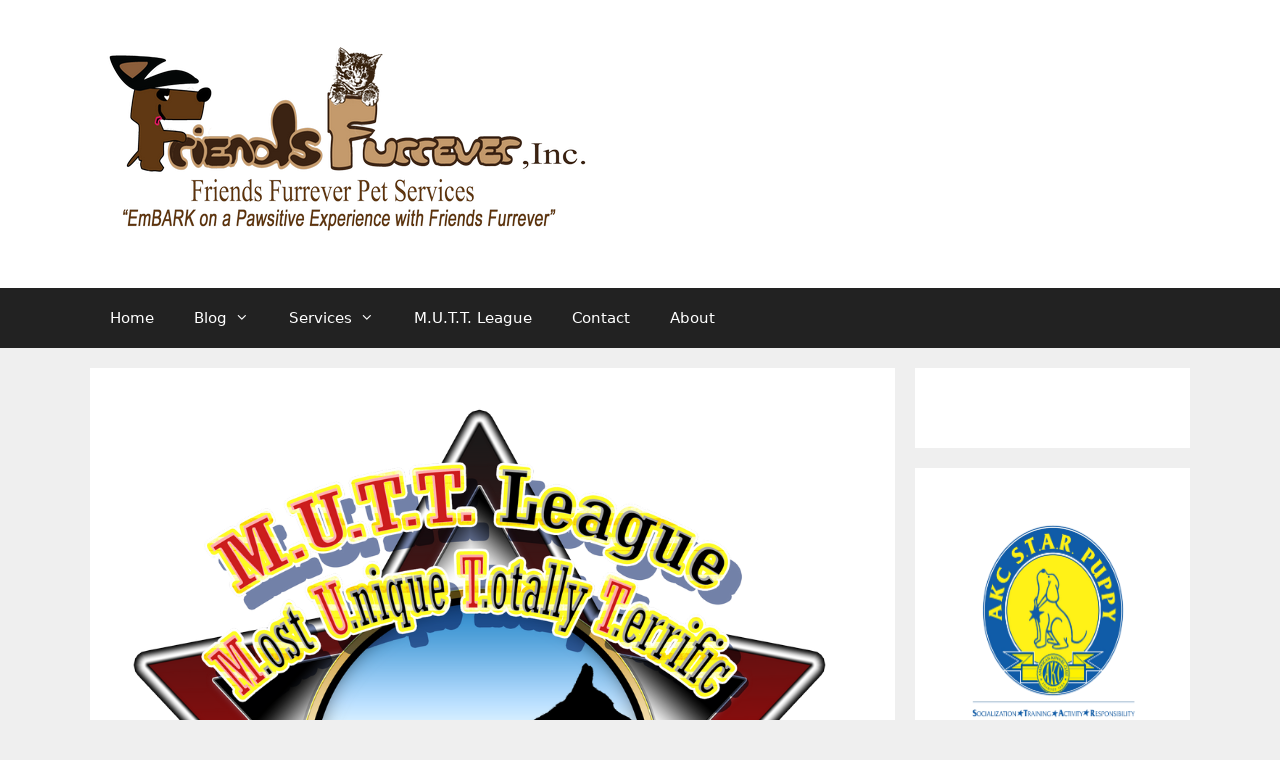

--- FILE ---
content_type: text/html; charset=UTF-8
request_url: http://www.friendsfurr-ever.com/m-u-t-t-league-2016-winners/
body_size: 18364
content:
<!DOCTYPE html>
<html lang="en-US">
<head>
	<meta charset="UTF-8">
	<title>M.U.T.T. League 2016 Winners! &#8211; Friends Furrever</title>
<meta name='robots' content='max-image-preview:large' />
<meta name="viewport" content="width=device-width, initial-scale=1"><link rel='dns-prefetch' href='//secure.gravatar.com' />
<link rel='dns-prefetch' href='//stats.wp.com' />
<link rel='dns-prefetch' href='//v0.wordpress.com' />
<link rel='dns-prefetch' href='//widgets.wp.com' />
<link rel='dns-prefetch' href='//s0.wp.com' />
<link rel='dns-prefetch' href='//0.gravatar.com' />
<link rel='dns-prefetch' href='//1.gravatar.com' />
<link rel='dns-prefetch' href='//2.gravatar.com' />
<link rel='preconnect' href='//i0.wp.com' />
<link rel="alternate" type="application/rss+xml" title="Friends Furrever &raquo; Feed" href="http://www.friendsfurr-ever.com/feed/" />
<link rel="alternate" type="application/rss+xml" title="Friends Furrever &raquo; Comments Feed" href="http://www.friendsfurr-ever.com/comments/feed/" />
<link rel="alternate" type="application/rss+xml" title="Friends Furrever &raquo; M.U.T.T. League 2016 Winners! Comments Feed" href="http://www.friendsfurr-ever.com/m-u-t-t-league-2016-winners/feed/" />
<link rel="alternate" title="oEmbed (JSON)" type="application/json+oembed" href="http://www.friendsfurr-ever.com/wp-json/oembed/1.0/embed?url=http%3A%2F%2Fwww.friendsfurr-ever.com%2Fm-u-t-t-league-2016-winners%2F" />
<link rel="alternate" title="oEmbed (XML)" type="text/xml+oembed" href="http://www.friendsfurr-ever.com/wp-json/oembed/1.0/embed?url=http%3A%2F%2Fwww.friendsfurr-ever.com%2Fm-u-t-t-league-2016-winners%2F&#038;format=xml" />
<style id='wp-img-auto-sizes-contain-inline-css'>
img:is([sizes=auto i],[sizes^="auto," i]){contain-intrinsic-size:3000px 1500px}
/*# sourceURL=wp-img-auto-sizes-contain-inline-css */
</style>
<link rel='stylesheet' id='jetpack_related-posts-css' href='http://www.friendsfurr-ever.com/wp-content/plugins/jetpack/modules/related-posts/related-posts.css?ver=20240116' media='all' />
<style id='wp-emoji-styles-inline-css'>

	img.wp-smiley, img.emoji {
		display: inline !important;
		border: none !important;
		box-shadow: none !important;
		height: 1em !important;
		width: 1em !important;
		margin: 0 0.07em !important;
		vertical-align: -0.1em !important;
		background: none !important;
		padding: 0 !important;
	}
/*# sourceURL=wp-emoji-styles-inline-css */
</style>
<link rel='stylesheet' id='wp-block-library-css' href='http://www.friendsfurr-ever.com/wp-includes/css/dist/block-library/style.min.css?ver=745328aaaa38422e0ff4d6c085cd34c1' media='all' />
<style id='classic-theme-styles-inline-css'>
/*! This file is auto-generated */
.wp-block-button__link{color:#fff;background-color:#32373c;border-radius:9999px;box-shadow:none;text-decoration:none;padding:calc(.667em + 2px) calc(1.333em + 2px);font-size:1.125em}.wp-block-file__button{background:#32373c;color:#fff;text-decoration:none}
/*# sourceURL=/wp-includes/css/classic-themes.min.css */
</style>
<link rel='stylesheet' id='mediaelement-css' href='http://www.friendsfurr-ever.com/wp-includes/js/mediaelement/mediaelementplayer-legacy.min.css?ver=4.2.17' media='all' />
<link rel='stylesheet' id='wp-mediaelement-css' href='http://www.friendsfurr-ever.com/wp-includes/js/mediaelement/wp-mediaelement.min.css?ver=745328aaaa38422e0ff4d6c085cd34c1' media='all' />
<style id='jetpack-sharing-buttons-style-inline-css'>
.jetpack-sharing-buttons__services-list{display:flex;flex-direction:row;flex-wrap:wrap;gap:0;list-style-type:none;margin:5px;padding:0}.jetpack-sharing-buttons__services-list.has-small-icon-size{font-size:12px}.jetpack-sharing-buttons__services-list.has-normal-icon-size{font-size:16px}.jetpack-sharing-buttons__services-list.has-large-icon-size{font-size:24px}.jetpack-sharing-buttons__services-list.has-huge-icon-size{font-size:36px}@media print{.jetpack-sharing-buttons__services-list{display:none!important}}.editor-styles-wrapper .wp-block-jetpack-sharing-buttons{gap:0;padding-inline-start:0}ul.jetpack-sharing-buttons__services-list.has-background{padding:1.25em 2.375em}
/*# sourceURL=http://www.friendsfurr-ever.com/wp-content/plugins/jetpack/_inc/blocks/sharing-buttons/view.css */
</style>
<style id='global-styles-inline-css'>
:root{--wp--preset--aspect-ratio--square: 1;--wp--preset--aspect-ratio--4-3: 4/3;--wp--preset--aspect-ratio--3-4: 3/4;--wp--preset--aspect-ratio--3-2: 3/2;--wp--preset--aspect-ratio--2-3: 2/3;--wp--preset--aspect-ratio--16-9: 16/9;--wp--preset--aspect-ratio--9-16: 9/16;--wp--preset--color--black: #000000;--wp--preset--color--cyan-bluish-gray: #abb8c3;--wp--preset--color--white: #ffffff;--wp--preset--color--pale-pink: #f78da7;--wp--preset--color--vivid-red: #cf2e2e;--wp--preset--color--luminous-vivid-orange: #ff6900;--wp--preset--color--luminous-vivid-amber: #fcb900;--wp--preset--color--light-green-cyan: #7bdcb5;--wp--preset--color--vivid-green-cyan: #00d084;--wp--preset--color--pale-cyan-blue: #8ed1fc;--wp--preset--color--vivid-cyan-blue: #0693e3;--wp--preset--color--vivid-purple: #9b51e0;--wp--preset--color--contrast: var(--contrast);--wp--preset--color--contrast-2: var(--contrast-2);--wp--preset--color--contrast-3: var(--contrast-3);--wp--preset--color--base: var(--base);--wp--preset--color--base-2: var(--base-2);--wp--preset--color--base-3: var(--base-3);--wp--preset--color--accent: var(--accent);--wp--preset--gradient--vivid-cyan-blue-to-vivid-purple: linear-gradient(135deg,rgb(6,147,227) 0%,rgb(155,81,224) 100%);--wp--preset--gradient--light-green-cyan-to-vivid-green-cyan: linear-gradient(135deg,rgb(122,220,180) 0%,rgb(0,208,130) 100%);--wp--preset--gradient--luminous-vivid-amber-to-luminous-vivid-orange: linear-gradient(135deg,rgb(252,185,0) 0%,rgb(255,105,0) 100%);--wp--preset--gradient--luminous-vivid-orange-to-vivid-red: linear-gradient(135deg,rgb(255,105,0) 0%,rgb(207,46,46) 100%);--wp--preset--gradient--very-light-gray-to-cyan-bluish-gray: linear-gradient(135deg,rgb(238,238,238) 0%,rgb(169,184,195) 100%);--wp--preset--gradient--cool-to-warm-spectrum: linear-gradient(135deg,rgb(74,234,220) 0%,rgb(151,120,209) 20%,rgb(207,42,186) 40%,rgb(238,44,130) 60%,rgb(251,105,98) 80%,rgb(254,248,76) 100%);--wp--preset--gradient--blush-light-purple: linear-gradient(135deg,rgb(255,206,236) 0%,rgb(152,150,240) 100%);--wp--preset--gradient--blush-bordeaux: linear-gradient(135deg,rgb(254,205,165) 0%,rgb(254,45,45) 50%,rgb(107,0,62) 100%);--wp--preset--gradient--luminous-dusk: linear-gradient(135deg,rgb(255,203,112) 0%,rgb(199,81,192) 50%,rgb(65,88,208) 100%);--wp--preset--gradient--pale-ocean: linear-gradient(135deg,rgb(255,245,203) 0%,rgb(182,227,212) 50%,rgb(51,167,181) 100%);--wp--preset--gradient--electric-grass: linear-gradient(135deg,rgb(202,248,128) 0%,rgb(113,206,126) 100%);--wp--preset--gradient--midnight: linear-gradient(135deg,rgb(2,3,129) 0%,rgb(40,116,252) 100%);--wp--preset--font-size--small: 13px;--wp--preset--font-size--medium: 20px;--wp--preset--font-size--large: 36px;--wp--preset--font-size--x-large: 42px;--wp--preset--spacing--20: 0.44rem;--wp--preset--spacing--30: 0.67rem;--wp--preset--spacing--40: 1rem;--wp--preset--spacing--50: 1.5rem;--wp--preset--spacing--60: 2.25rem;--wp--preset--spacing--70: 3.38rem;--wp--preset--spacing--80: 5.06rem;--wp--preset--shadow--natural: 6px 6px 9px rgba(0, 0, 0, 0.2);--wp--preset--shadow--deep: 12px 12px 50px rgba(0, 0, 0, 0.4);--wp--preset--shadow--sharp: 6px 6px 0px rgba(0, 0, 0, 0.2);--wp--preset--shadow--outlined: 6px 6px 0px -3px rgb(255, 255, 255), 6px 6px rgb(0, 0, 0);--wp--preset--shadow--crisp: 6px 6px 0px rgb(0, 0, 0);}:where(.is-layout-flex){gap: 0.5em;}:where(.is-layout-grid){gap: 0.5em;}body .is-layout-flex{display: flex;}.is-layout-flex{flex-wrap: wrap;align-items: center;}.is-layout-flex > :is(*, div){margin: 0;}body .is-layout-grid{display: grid;}.is-layout-grid > :is(*, div){margin: 0;}:where(.wp-block-columns.is-layout-flex){gap: 2em;}:where(.wp-block-columns.is-layout-grid){gap: 2em;}:where(.wp-block-post-template.is-layout-flex){gap: 1.25em;}:where(.wp-block-post-template.is-layout-grid){gap: 1.25em;}.has-black-color{color: var(--wp--preset--color--black) !important;}.has-cyan-bluish-gray-color{color: var(--wp--preset--color--cyan-bluish-gray) !important;}.has-white-color{color: var(--wp--preset--color--white) !important;}.has-pale-pink-color{color: var(--wp--preset--color--pale-pink) !important;}.has-vivid-red-color{color: var(--wp--preset--color--vivid-red) !important;}.has-luminous-vivid-orange-color{color: var(--wp--preset--color--luminous-vivid-orange) !important;}.has-luminous-vivid-amber-color{color: var(--wp--preset--color--luminous-vivid-amber) !important;}.has-light-green-cyan-color{color: var(--wp--preset--color--light-green-cyan) !important;}.has-vivid-green-cyan-color{color: var(--wp--preset--color--vivid-green-cyan) !important;}.has-pale-cyan-blue-color{color: var(--wp--preset--color--pale-cyan-blue) !important;}.has-vivid-cyan-blue-color{color: var(--wp--preset--color--vivid-cyan-blue) !important;}.has-vivid-purple-color{color: var(--wp--preset--color--vivid-purple) !important;}.has-black-background-color{background-color: var(--wp--preset--color--black) !important;}.has-cyan-bluish-gray-background-color{background-color: var(--wp--preset--color--cyan-bluish-gray) !important;}.has-white-background-color{background-color: var(--wp--preset--color--white) !important;}.has-pale-pink-background-color{background-color: var(--wp--preset--color--pale-pink) !important;}.has-vivid-red-background-color{background-color: var(--wp--preset--color--vivid-red) !important;}.has-luminous-vivid-orange-background-color{background-color: var(--wp--preset--color--luminous-vivid-orange) !important;}.has-luminous-vivid-amber-background-color{background-color: var(--wp--preset--color--luminous-vivid-amber) !important;}.has-light-green-cyan-background-color{background-color: var(--wp--preset--color--light-green-cyan) !important;}.has-vivid-green-cyan-background-color{background-color: var(--wp--preset--color--vivid-green-cyan) !important;}.has-pale-cyan-blue-background-color{background-color: var(--wp--preset--color--pale-cyan-blue) !important;}.has-vivid-cyan-blue-background-color{background-color: var(--wp--preset--color--vivid-cyan-blue) !important;}.has-vivid-purple-background-color{background-color: var(--wp--preset--color--vivid-purple) !important;}.has-black-border-color{border-color: var(--wp--preset--color--black) !important;}.has-cyan-bluish-gray-border-color{border-color: var(--wp--preset--color--cyan-bluish-gray) !important;}.has-white-border-color{border-color: var(--wp--preset--color--white) !important;}.has-pale-pink-border-color{border-color: var(--wp--preset--color--pale-pink) !important;}.has-vivid-red-border-color{border-color: var(--wp--preset--color--vivid-red) !important;}.has-luminous-vivid-orange-border-color{border-color: var(--wp--preset--color--luminous-vivid-orange) !important;}.has-luminous-vivid-amber-border-color{border-color: var(--wp--preset--color--luminous-vivid-amber) !important;}.has-light-green-cyan-border-color{border-color: var(--wp--preset--color--light-green-cyan) !important;}.has-vivid-green-cyan-border-color{border-color: var(--wp--preset--color--vivid-green-cyan) !important;}.has-pale-cyan-blue-border-color{border-color: var(--wp--preset--color--pale-cyan-blue) !important;}.has-vivid-cyan-blue-border-color{border-color: var(--wp--preset--color--vivid-cyan-blue) !important;}.has-vivid-purple-border-color{border-color: var(--wp--preset--color--vivid-purple) !important;}.has-vivid-cyan-blue-to-vivid-purple-gradient-background{background: var(--wp--preset--gradient--vivid-cyan-blue-to-vivid-purple) !important;}.has-light-green-cyan-to-vivid-green-cyan-gradient-background{background: var(--wp--preset--gradient--light-green-cyan-to-vivid-green-cyan) !important;}.has-luminous-vivid-amber-to-luminous-vivid-orange-gradient-background{background: var(--wp--preset--gradient--luminous-vivid-amber-to-luminous-vivid-orange) !important;}.has-luminous-vivid-orange-to-vivid-red-gradient-background{background: var(--wp--preset--gradient--luminous-vivid-orange-to-vivid-red) !important;}.has-very-light-gray-to-cyan-bluish-gray-gradient-background{background: var(--wp--preset--gradient--very-light-gray-to-cyan-bluish-gray) !important;}.has-cool-to-warm-spectrum-gradient-background{background: var(--wp--preset--gradient--cool-to-warm-spectrum) !important;}.has-blush-light-purple-gradient-background{background: var(--wp--preset--gradient--blush-light-purple) !important;}.has-blush-bordeaux-gradient-background{background: var(--wp--preset--gradient--blush-bordeaux) !important;}.has-luminous-dusk-gradient-background{background: var(--wp--preset--gradient--luminous-dusk) !important;}.has-pale-ocean-gradient-background{background: var(--wp--preset--gradient--pale-ocean) !important;}.has-electric-grass-gradient-background{background: var(--wp--preset--gradient--electric-grass) !important;}.has-midnight-gradient-background{background: var(--wp--preset--gradient--midnight) !important;}.has-small-font-size{font-size: var(--wp--preset--font-size--small) !important;}.has-medium-font-size{font-size: var(--wp--preset--font-size--medium) !important;}.has-large-font-size{font-size: var(--wp--preset--font-size--large) !important;}.has-x-large-font-size{font-size: var(--wp--preset--font-size--x-large) !important;}
:where(.wp-block-post-template.is-layout-flex){gap: 1.25em;}:where(.wp-block-post-template.is-layout-grid){gap: 1.25em;}
:where(.wp-block-term-template.is-layout-flex){gap: 1.25em;}:where(.wp-block-term-template.is-layout-grid){gap: 1.25em;}
:where(.wp-block-columns.is-layout-flex){gap: 2em;}:where(.wp-block-columns.is-layout-grid){gap: 2em;}
:root :where(.wp-block-pullquote){font-size: 1.5em;line-height: 1.6;}
/*# sourceURL=global-styles-inline-css */
</style>
<link rel='stylesheet' id='contact-form-7-css' href='http://www.friendsfurr-ever.com/wp-content/plugins/contact-form-7/includes/css/styles.css?ver=6.1.4' media='all' />
<link rel='stylesheet' id='wpsc-style-css' href='http://www.friendsfurr-ever.com/wp-content/plugins/wordpress-simple-paypal-shopping-cart/assets/wpsc-front-end-styles.css?ver=5.2.4' media='all' />
<link rel='stylesheet' id='generate-style-grid-css' href='http://www.friendsfurr-ever.com/wp-content/themes/generatepress/assets/css/unsemantic-grid.min.css?ver=3.6.1' media='all' />
<link rel='stylesheet' id='generate-style-css' href='http://www.friendsfurr-ever.com/wp-content/themes/generatepress/assets/css/style.min.css?ver=3.6.1' media='all' />
<style id='generate-style-inline-css'>
body{background-color:#efefef;color:#3a3a3a;}a{color:#1e73be;}a:hover, a:focus, a:active{color:#000000;}body .grid-container{max-width:1100px;}.wp-block-group__inner-container{max-width:1100px;margin-left:auto;margin-right:auto;}.generate-back-to-top{font-size:20px;border-radius:3px;position:fixed;bottom:30px;right:30px;line-height:40px;width:40px;text-align:center;z-index:10;transition:opacity 300ms ease-in-out;opacity:0.1;transform:translateY(1000px);}.generate-back-to-top__show{opacity:1;transform:translateY(0);}:root{--contrast:#222222;--contrast-2:#575760;--contrast-3:#b2b2be;--base:#f0f0f0;--base-2:#f7f8f9;--base-3:#ffffff;--accent:#1e73be;}:root .has-contrast-color{color:var(--contrast);}:root .has-contrast-background-color{background-color:var(--contrast);}:root .has-contrast-2-color{color:var(--contrast-2);}:root .has-contrast-2-background-color{background-color:var(--contrast-2);}:root .has-contrast-3-color{color:var(--contrast-3);}:root .has-contrast-3-background-color{background-color:var(--contrast-3);}:root .has-base-color{color:var(--base);}:root .has-base-background-color{background-color:var(--base);}:root .has-base-2-color{color:var(--base-2);}:root .has-base-2-background-color{background-color:var(--base-2);}:root .has-base-3-color{color:var(--base-3);}:root .has-base-3-background-color{background-color:var(--base-3);}:root .has-accent-color{color:var(--accent);}:root .has-accent-background-color{background-color:var(--accent);}body, button, input, select, textarea{font-family:-apple-system, system-ui, BlinkMacSystemFont, "Segoe UI", Helvetica, Arial, sans-serif, "Apple Color Emoji", "Segoe UI Emoji", "Segoe UI Symbol";}body{line-height:1.5;}.entry-content > [class*="wp-block-"]:not(:last-child):not(.wp-block-heading){margin-bottom:1.5em;}.main-title{font-size:45px;}.main-navigation .main-nav ul ul li a{font-size:14px;}.sidebar .widget, .footer-widgets .widget{font-size:17px;}h1{font-weight:300;font-size:40px;}h2{font-weight:300;font-size:30px;}h3{font-size:20px;}h4{font-size:inherit;}h5{font-size:inherit;}@media (max-width:768px){.main-title{font-size:30px;}h1{font-size:30px;}h2{font-size:25px;}}.top-bar{background-color:#636363;color:#ffffff;}.top-bar a{color:#ffffff;}.top-bar a:hover{color:#303030;}.site-header{background-color:#ffffff;color:#3a3a3a;}.site-header a{color:#3a3a3a;}.main-title a,.main-title a:hover{color:#222222;}.site-description{color:#757575;}.main-navigation,.main-navigation ul ul{background-color:#222222;}.main-navigation .main-nav ul li a, .main-navigation .menu-toggle, .main-navigation .menu-bar-items{color:#ffffff;}.main-navigation .main-nav ul li:not([class*="current-menu-"]):hover > a, .main-navigation .main-nav ul li:not([class*="current-menu-"]):focus > a, .main-navigation .main-nav ul li.sfHover:not([class*="current-menu-"]) > a, .main-navigation .menu-bar-item:hover > a, .main-navigation .menu-bar-item.sfHover > a{color:#ffffff;background-color:#3f3f3f;}button.menu-toggle:hover,button.menu-toggle:focus,.main-navigation .mobile-bar-items a,.main-navigation .mobile-bar-items a:hover,.main-navigation .mobile-bar-items a:focus{color:#ffffff;}.main-navigation .main-nav ul li[class*="current-menu-"] > a{color:#ffffff;background-color:#3f3f3f;}.navigation-search input[type="search"],.navigation-search input[type="search"]:active, .navigation-search input[type="search"]:focus, .main-navigation .main-nav ul li.search-item.active > a, .main-navigation .menu-bar-items .search-item.active > a{color:#ffffff;background-color:#3f3f3f;}.main-navigation ul ul{background-color:#3f3f3f;}.main-navigation .main-nav ul ul li a{color:#ffffff;}.main-navigation .main-nav ul ul li:not([class*="current-menu-"]):hover > a,.main-navigation .main-nav ul ul li:not([class*="current-menu-"]):focus > a, .main-navigation .main-nav ul ul li.sfHover:not([class*="current-menu-"]) > a{color:#ffffff;background-color:#4f4f4f;}.main-navigation .main-nav ul ul li[class*="current-menu-"] > a{color:#ffffff;background-color:#4f4f4f;}.separate-containers .inside-article, .separate-containers .comments-area, .separate-containers .page-header, .one-container .container, .separate-containers .paging-navigation, .inside-page-header{background-color:#ffffff;}.entry-meta{color:#595959;}.entry-meta a{color:#595959;}.entry-meta a:hover{color:#1e73be;}.sidebar .widget{background-color:#ffffff;}.sidebar .widget .widget-title{color:#000000;}.footer-widgets{background-color:#ffffff;}.footer-widgets .widget-title{color:#000000;}.site-info{color:#ffffff;background-color:#222222;}.site-info a{color:#ffffff;}.site-info a:hover{color:#606060;}.footer-bar .widget_nav_menu .current-menu-item a{color:#606060;}input[type="text"],input[type="email"],input[type="url"],input[type="password"],input[type="search"],input[type="tel"],input[type="number"],textarea,select{color:#666666;background-color:#fafafa;border-color:#cccccc;}input[type="text"]:focus,input[type="email"]:focus,input[type="url"]:focus,input[type="password"]:focus,input[type="search"]:focus,input[type="tel"]:focus,input[type="number"]:focus,textarea:focus,select:focus{color:#666666;background-color:#ffffff;border-color:#bfbfbf;}button,html input[type="button"],input[type="reset"],input[type="submit"],a.button,a.wp-block-button__link:not(.has-background){color:#ffffff;background-color:#666666;}button:hover,html input[type="button"]:hover,input[type="reset"]:hover,input[type="submit"]:hover,a.button:hover,button:focus,html input[type="button"]:focus,input[type="reset"]:focus,input[type="submit"]:focus,a.button:focus,a.wp-block-button__link:not(.has-background):active,a.wp-block-button__link:not(.has-background):focus,a.wp-block-button__link:not(.has-background):hover{color:#ffffff;background-color:#3f3f3f;}a.generate-back-to-top{background-color:rgba( 0,0,0,0.4 );color:#ffffff;}a.generate-back-to-top:hover,a.generate-back-to-top:focus{background-color:rgba( 0,0,0,0.6 );color:#ffffff;}:root{--gp-search-modal-bg-color:var(--base-3);--gp-search-modal-text-color:var(--contrast);--gp-search-modal-overlay-bg-color:rgba(0,0,0,0.2);}@media (max-width:768px){.main-navigation .menu-bar-item:hover > a, .main-navigation .menu-bar-item.sfHover > a{background:none;color:#ffffff;}}.inside-top-bar{padding:10px;}.inside-header{padding:40px;}.site-main .wp-block-group__inner-container{padding:40px;}.entry-content .alignwide, body:not(.no-sidebar) .entry-content .alignfull{margin-left:-40px;width:calc(100% + 80px);max-width:calc(100% + 80px);}.rtl .menu-item-has-children .dropdown-menu-toggle{padding-left:20px;}.rtl .main-navigation .main-nav ul li.menu-item-has-children > a{padding-right:20px;}.site-info{padding:20px;}@media (max-width:768px){.separate-containers .inside-article, .separate-containers .comments-area, .separate-containers .page-header, .separate-containers .paging-navigation, .one-container .site-content, .inside-page-header{padding:30px;}.site-main .wp-block-group__inner-container{padding:30px;}.site-info{padding-right:10px;padding-left:10px;}.entry-content .alignwide, body:not(.no-sidebar) .entry-content .alignfull{margin-left:-30px;width:calc(100% + 60px);max-width:calc(100% + 60px);}}.one-container .sidebar .widget{padding:0px;}/* End cached CSS */@media (max-width:768px){.main-navigation .menu-toggle,.main-navigation .mobile-bar-items,.sidebar-nav-mobile:not(#sticky-placeholder){display:block;}.main-navigation ul,.gen-sidebar-nav{display:none;}[class*="nav-float-"] .site-header .inside-header > *{float:none;clear:both;}}
/*# sourceURL=generate-style-inline-css */
</style>
<link rel='stylesheet' id='generate-mobile-style-css' href='http://www.friendsfurr-ever.com/wp-content/themes/generatepress/assets/css/mobile.min.css?ver=3.6.1' media='all' />
<link rel='stylesheet' id='generate-font-icons-css' href='http://www.friendsfurr-ever.com/wp-content/themes/generatepress/assets/css/components/font-icons.min.css?ver=3.6.1' media='all' />
<link rel='stylesheet' id='jetpack_likes-css' href='http://www.friendsfurr-ever.com/wp-content/plugins/jetpack/modules/likes/style.css?ver=15.3.1' media='all' />
<link rel='stylesheet' id='sharedaddy-css' href='http://www.friendsfurr-ever.com/wp-content/plugins/jetpack/modules/sharedaddy/sharing.css?ver=15.3.1' media='all' />
<link rel='stylesheet' id='social-logos-css' href='http://www.friendsfurr-ever.com/wp-content/plugins/jetpack/_inc/social-logos/social-logos.min.css?ver=15.3.1' media='all' />
<!--n2css--><!--n2js--><script id="jetpack_related-posts-js-extra">
var related_posts_js_options = {"post_heading":"h4"};
//# sourceURL=jetpack_related-posts-js-extra
</script>
<script src="http://www.friendsfurr-ever.com/wp-content/plugins/jetpack/_inc/build/related-posts/related-posts.min.js?ver=20240116" id="jetpack_related-posts-js"></script>
<script src="http://www.friendsfurr-ever.com/wp-includes/js/jquery/jquery.min.js?ver=3.7.1" id="jquery-core-js"></script>
<script src="http://www.friendsfurr-ever.com/wp-includes/js/jquery/jquery-migrate.min.js?ver=3.4.1" id="jquery-migrate-js"></script>
<link rel="https://api.w.org/" href="http://www.friendsfurr-ever.com/wp-json/" /><link rel="alternate" title="JSON" type="application/json" href="http://www.friendsfurr-ever.com/wp-json/wp/v2/posts/786" /><link rel="EditURI" type="application/rsd+xml" title="RSD" href="http://www.friendsfurr-ever.com/xmlrpc.php?rsd" />

<link rel="canonical" href="http://www.friendsfurr-ever.com/m-u-t-t-league-2016-winners/" />
<link rel='shortlink' href='https://wp.me/p9EgW1-cG' />

<!-- WP Simple Shopping Cart plugin v5.2.4 - https://wordpress.org/plugins/wordpress-simple-paypal-shopping-cart/ -->
	<script type="text/javascript">
	function ReadForm (obj1, tst) {
	    // Read the user form
	    var i,j,pos;
	    val_total="";val_combo="";

	    for (i=0; i<obj1.length; i++)
	    {
	        // run entire form
	        obj = obj1.elements[i];           // a form element

	        if (obj.type == "select-one")
	        {   // just selects
	            if (obj.name == "quantity" ||
	                obj.name == "amount") continue;
		        pos = obj.selectedIndex;        // which option selected
		        
		        const selected_option = obj.options[pos];
		        
		        val = selected_option?.value;   // selected value
		        if (selected_option?.getAttribute("data-display-text")){
                    val = selected_option?.getAttribute("data-display-text");
                }
		        
		        val_combo = val_combo + " (" + val + ")";
	        }
	    }
		// Now summarize everything we have processed above
		val_total = obj1.product_tmp.value + val_combo;
		obj1.wspsc_product.value = val_total;
	}
	</script>
    	<style>img#wpstats{display:none}</style>
		<meta name="generator" content="Elementor 3.34.0; features: additional_custom_breakpoints; settings: css_print_method-external, google_font-enabled, font_display-auto">
			<style>
				.e-con.e-parent:nth-of-type(n+4):not(.e-lazyloaded):not(.e-no-lazyload),
				.e-con.e-parent:nth-of-type(n+4):not(.e-lazyloaded):not(.e-no-lazyload) * {
					background-image: none !important;
				}
				@media screen and (max-height: 1024px) {
					.e-con.e-parent:nth-of-type(n+3):not(.e-lazyloaded):not(.e-no-lazyload),
					.e-con.e-parent:nth-of-type(n+3):not(.e-lazyloaded):not(.e-no-lazyload) * {
						background-image: none !important;
					}
				}
				@media screen and (max-height: 640px) {
					.e-con.e-parent:nth-of-type(n+2):not(.e-lazyloaded):not(.e-no-lazyload),
					.e-con.e-parent:nth-of-type(n+2):not(.e-lazyloaded):not(.e-no-lazyload) * {
						background-image: none !important;
					}
				}
			</style>
			
<!-- Jetpack Open Graph Tags -->
<meta property="og:type" content="article" />
<meta property="og:title" content="M.U.T.T. League 2016 Winners!" />
<meta property="og:url" content="http://www.friendsfurr-ever.com/m-u-t-t-league-2016-winners/" />
<meta property="og:description" content="As always we had a MUTTnificent time at our Annual M.U.T.T. League Fun Dog Show. In true M.U.T.T. League fashion we celebrated with our K9 Star Champions. We enjoyed great vendors, food, fun, music…" />
<meta property="article:published_time" content="2017-09-29T01:00:34+00:00" />
<meta property="article:modified_time" content="2017-09-29T01:00:34+00:00" />
<meta property="og:site_name" content="Friends Furrever" />
<meta property="og:image" content="https://i0.wp.com/www.friendsfurr-ever.com/wp-content/uploads/2017/03/MUTT-League-Logo-final_med.png?fit=1000%2C1000" />
<meta property="og:image:width" content="1000" />
<meta property="og:image:height" content="1000" />
<meta property="og:image:alt" content="" />
<meta property="og:locale" content="en_US" />
<meta name="twitter:text:title" content="M.U.T.T. League 2016 Winners!" />
<meta name="twitter:image" content="https://i0.wp.com/www.friendsfurr-ever.com/wp-content/uploads/2017/03/MUTT-League-Logo-final_med.png?fit=1000%2C1000&#038;w=640" />
<meta name="twitter:card" content="summary_large_image" />

<!-- End Jetpack Open Graph Tags -->
<link rel="icon" href="https://i0.wp.com/www.friendsfurr-ever.com/wp-content/uploads/2016/04/cropped-FF-site-icon.jpg?fit=32%2C32" sizes="32x32" />
<link rel="icon" href="https://i0.wp.com/www.friendsfurr-ever.com/wp-content/uploads/2016/04/cropped-FF-site-icon.jpg?fit=192%2C192" sizes="192x192" />
<link rel="apple-touch-icon" href="https://i0.wp.com/www.friendsfurr-ever.com/wp-content/uploads/2016/04/cropped-FF-site-icon.jpg?fit=180%2C180" />
<meta name="msapplication-TileImage" content="https://i0.wp.com/www.friendsfurr-ever.com/wp-content/uploads/2016/04/cropped-FF-site-icon.jpg?fit=270%2C270" />
	<!-- Fonts Plugin CSS - https://fontsplugin.com/ -->
	<style>
			</style>
	<!-- Fonts Plugin CSS -->
	</head>

<body class="wp-singular post-template-default single single-post postid-786 single-format-standard wp-custom-logo wp-embed-responsive wp-theme-generatepress right-sidebar nav-below-header separate-containers fluid-header active-footer-widgets-3 nav-aligned-left header-aligned-left dropdown-hover featured-image-active elementor-default elementor-kit-970" itemtype="https://schema.org/Blog" itemscope>
	<a class="screen-reader-text skip-link" href="#content" title="Skip to content">Skip to content</a>		<header class="site-header" id="masthead" aria-label="Site"  itemtype="https://schema.org/WPHeader" itemscope>
			<div class="inside-header grid-container grid-parent">
				<div class="site-logo">
					<a href="http://www.friendsfurr-ever.com/" rel="home">
						<img  class="header-image is-logo-image" alt="Friends Furrever" src="https://i0.wp.com/www.friendsfurr-ever.com/wp-content/uploads/2014/05/cropped-FF_Logo-02-final-dark_small.png?fit=500%2C208" />
					</a>
				</div>			</div>
		</header>
				<nav class="main-navigation sub-menu-right" id="site-navigation" aria-label="Primary"  itemtype="https://schema.org/SiteNavigationElement" itemscope>
			<div class="inside-navigation grid-container grid-parent">
								<button class="menu-toggle" aria-controls="primary-menu" aria-expanded="false">
					<span class="mobile-menu">Menu</span>				</button>
				<div id="primary-menu" class="main-nav"><ul id="menu-main-menu" class=" menu sf-menu"><li id="menu-item-1013" class="menu-item menu-item-type-post_type menu-item-object-page menu-item-home menu-item-1013"><a href="http://www.friendsfurr-ever.com/">Home</a></li>
<li id="menu-item-615" class="menu-item menu-item-type-post_type menu-item-object-page current_page_parent menu-item-has-children menu-item-615"><a href="http://www.friendsfurr-ever.com/blog/">Blog<span role="presentation" class="dropdown-menu-toggle"></span></a>
<ul class="sub-menu">
	<li id="menu-item-578" class="menu-item menu-item-type-taxonomy menu-item-object-category current-post-ancestor current-menu-parent current-post-parent menu-item-578"><a href="http://www.friendsfurr-ever.com/category/news/">News</a></li>
</ul>
</li>
<li id="menu-item-575" class="menu-item menu-item-type-post_type menu-item-object-page menu-item-has-children menu-item-575"><a href="http://www.friendsfurr-ever.com/services/">Services<span role="presentation" class="dropdown-menu-toggle"></span></a>
<ul class="sub-menu">
	<li id="menu-item-576" class="menu-item menu-item-type-post_type menu-item-object-page current-post-parent menu-item-576"><a href="http://www.friendsfurr-ever.com/pricemenu/">Price Menu</a></li>
	<li id="menu-item-1070" class="menu-item menu-item-type-post_type menu-item-object-page menu-item-1070"><a href="http://www.friendsfurr-ever.com/purchase-ad-space/">Purchase Ad Space</a></li>
</ul>
</li>
<li id="menu-item-616" class="menu-item menu-item-type-post_type menu-item-object-page menu-item-616"><a href="http://www.friendsfurr-ever.com/mutt-league/">M.U.T.T. League</a></li>
<li id="menu-item-577" class="menu-item menu-item-type-post_type menu-item-object-page menu-item-577"><a href="http://www.friendsfurr-ever.com/contact/">Contact</a></li>
<li id="menu-item-614" class="menu-item menu-item-type-post_type menu-item-object-page menu-item-614"><a href="http://www.friendsfurr-ever.com/about/">About</a></li>
</ul></div>			</div>
		</nav>
		
	<div class="site grid-container container hfeed grid-parent" id="page">
				<div class="site-content" id="content">
			
	<div class="content-area grid-parent mobile-grid-100 grid-75 tablet-grid-75" id="primary">
		<main class="site-main" id="main">
			
<article id="post-786" class="post-786 post type-post status-publish format-standard has-post-thumbnail hentry category-announcements category-news tag-m-u-t-t-league" itemtype="https://schema.org/CreativeWork" itemscope>
	<div class="inside-article">
				<div class="featured-image page-header-image-single grid-container grid-parent">
			<img fetchpriority="high" width="1000" height="1000" src="https://i0.wp.com/www.friendsfurr-ever.com/wp-content/uploads/2017/03/MUTT-League-Logo-final_med.png?fit=1000%2C1000" class="attachment-full size-full wp-post-image" alt="" itemprop="image" decoding="async" srcset="https://i0.wp.com/www.friendsfurr-ever.com/wp-content/uploads/2017/03/MUTT-League-Logo-final_med.png?w=1000 1000w, https://i0.wp.com/www.friendsfurr-ever.com/wp-content/uploads/2017/03/MUTT-League-Logo-final_med.png?resize=150%2C150 150w, https://i0.wp.com/www.friendsfurr-ever.com/wp-content/uploads/2017/03/MUTT-League-Logo-final_med.png?resize=300%2C300 300w, https://i0.wp.com/www.friendsfurr-ever.com/wp-content/uploads/2017/03/MUTT-League-Logo-final_med.png?resize=768%2C768 768w, https://i0.wp.com/www.friendsfurr-ever.com/wp-content/uploads/2017/03/MUTT-League-Logo-final_med.png?resize=64%2C64 64w, https://i0.wp.com/www.friendsfurr-ever.com/wp-content/uploads/2017/03/MUTT-League-Logo-final_med.png?resize=146%2C146 146w, https://i0.wp.com/www.friendsfurr-ever.com/wp-content/uploads/2017/03/MUTT-League-Logo-final_med.png?resize=50%2C50 50w, https://i0.wp.com/www.friendsfurr-ever.com/wp-content/uploads/2017/03/MUTT-League-Logo-final_med.png?resize=75%2C75 75w, https://i0.wp.com/www.friendsfurr-ever.com/wp-content/uploads/2017/03/MUTT-League-Logo-final_med.png?resize=85%2C85 85w, https://i0.wp.com/www.friendsfurr-ever.com/wp-content/uploads/2017/03/MUTT-League-Logo-final_med.png?resize=80%2C80 80w" sizes="(max-width: 1000px) 100vw, 1000px" data-attachment-id="704" data-permalink="http://www.friendsfurr-ever.com/mutt-league-logo-final_med/" data-orig-file="https://i0.wp.com/www.friendsfurr-ever.com/wp-content/uploads/2017/03/MUTT-League-Logo-final_med.png?fit=1000%2C1000" data-orig-size="1000,1000" data-comments-opened="1" data-image-meta="{&quot;aperture&quot;:&quot;0&quot;,&quot;credit&quot;:&quot;&quot;,&quot;camera&quot;:&quot;&quot;,&quot;caption&quot;:&quot;&quot;,&quot;created_timestamp&quot;:&quot;0&quot;,&quot;copyright&quot;:&quot;&quot;,&quot;focal_length&quot;:&quot;0&quot;,&quot;iso&quot;:&quot;0&quot;,&quot;shutter_speed&quot;:&quot;0&quot;,&quot;title&quot;:&quot;&quot;,&quot;orientation&quot;:&quot;0&quot;}" data-image-title="MUTT-League-Logo-final_med" data-image-description="" data-image-caption="" data-medium-file="https://i0.wp.com/www.friendsfurr-ever.com/wp-content/uploads/2017/03/MUTT-League-Logo-final_med.png?fit=300%2C300" data-large-file="https://i0.wp.com/www.friendsfurr-ever.com/wp-content/uploads/2017/03/MUTT-League-Logo-final_med.png?fit=825%2C825" />		</div>
					<header class="entry-header">
				<h1 class="entry-title" itemprop="headline">M.U.T.T. League 2016 Winners!</h1>		<div class="entry-meta">
			<span class="posted-on"><time class="entry-date published" datetime="2017-09-28T20:00:34-05:00" itemprop="datePublished">September 28, 2017</time></span> <span class="byline">by <span class="author vcard" itemprop="author" itemtype="https://schema.org/Person" itemscope><a class="url fn n" href="http://www.friendsfurr-ever.com/author/lordrakim/" title="View all posts by Lord Rakim" rel="author" itemprop="url"><span class="author-name" itemprop="name">Lord Rakim</span></a></span></span> 		</div>
					</header>
			
		<div class="entry-content" itemprop="text">
			<p><img data-recalc-dims="1" decoding="async" data-attachment-id="704" data-permalink="http://www.friendsfurr-ever.com/mutt-league-logo-final_med/" data-orig-file="https://i0.wp.com/www.friendsfurr-ever.com/wp-content/uploads/2017/03/MUTT-League-Logo-final_med.png?fit=1000%2C1000" data-orig-size="1000,1000" data-comments-opened="1" data-image-meta="{&quot;aperture&quot;:&quot;0&quot;,&quot;credit&quot;:&quot;&quot;,&quot;camera&quot;:&quot;&quot;,&quot;caption&quot;:&quot;&quot;,&quot;created_timestamp&quot;:&quot;0&quot;,&quot;copyright&quot;:&quot;&quot;,&quot;focal_length&quot;:&quot;0&quot;,&quot;iso&quot;:&quot;0&quot;,&quot;shutter_speed&quot;:&quot;0&quot;,&quot;title&quot;:&quot;&quot;,&quot;orientation&quot;:&quot;0&quot;}" data-image-title="MUTT-League-Logo-final_med" data-image-description="" data-image-caption="" data-medium-file="https://i0.wp.com/www.friendsfurr-ever.com/wp-content/uploads/2017/03/MUTT-League-Logo-final_med.png?fit=300%2C300" data-large-file="https://i0.wp.com/www.friendsfurr-ever.com/wp-content/uploads/2017/03/MUTT-League-Logo-final_med.png?fit=825%2C825" class="aligncenter size-thumbnail wp-image-704" src="https://i0.wp.com/www.friendsfurr-ever.com/wp-content/uploads/2017/03/MUTT-League-Logo-final_med.png?resize=150%2C150" alt="" width="150" height="150" srcset="https://i0.wp.com/www.friendsfurr-ever.com/wp-content/uploads/2017/03/MUTT-League-Logo-final_med.png?resize=150%2C150 150w, https://i0.wp.com/www.friendsfurr-ever.com/wp-content/uploads/2017/03/MUTT-League-Logo-final_med.png?resize=300%2C300 300w, https://i0.wp.com/www.friendsfurr-ever.com/wp-content/uploads/2017/03/MUTT-League-Logo-final_med.png?resize=768%2C768 768w, https://i0.wp.com/www.friendsfurr-ever.com/wp-content/uploads/2017/03/MUTT-League-Logo-final_med.png?resize=64%2C64 64w, https://i0.wp.com/www.friendsfurr-ever.com/wp-content/uploads/2017/03/MUTT-League-Logo-final_med.png?resize=146%2C146 146w, https://i0.wp.com/www.friendsfurr-ever.com/wp-content/uploads/2017/03/MUTT-League-Logo-final_med.png?resize=50%2C50 50w, https://i0.wp.com/www.friendsfurr-ever.com/wp-content/uploads/2017/03/MUTT-League-Logo-final_med.png?resize=75%2C75 75w, https://i0.wp.com/www.friendsfurr-ever.com/wp-content/uploads/2017/03/MUTT-League-Logo-final_med.png?resize=85%2C85 85w, https://i0.wp.com/www.friendsfurr-ever.com/wp-content/uploads/2017/03/MUTT-League-Logo-final_med.png?resize=80%2C80 80w, https://i0.wp.com/www.friendsfurr-ever.com/wp-content/uploads/2017/03/MUTT-League-Logo-final_med.png?w=1000 1000w" sizes="(max-width: 150px) 100vw, 150px" /></p>
<p>As always we had a MUTTnificent time at our Annual M.U.T.T. League Fun Dog Show. In true M.U.T.T. League fashion we celebrated with our K9 Star Champions. We enjoyed great vendors, food, fun, music, and had an all around great time!</p>
<p>Now lets give a round- of -A-PAWS to the winners of M.U.T.T. League 2016!</p>
<p>&nbsp;</p>
<p><strong>MOST M.U.T.T. nificent (BEST IN SHOW)</strong></p>
<p><em>MAXI RAE </em></p>
<p>&nbsp;</p>
<p><strong>FUN STUDENT VS. STUDENT COMPETITION</strong></p>
<p><em>1STPLACE &#8211; JUNIOR WHITE</em></p>
<p><em>2ND PLACE- KOKO KELLY</em></p>
<p>&nbsp;</p>
<p>&nbsp;</p>
<p><strong>FUN OBEDIENCE COMPETITION (NON-STUDENT)</strong></p>
<p>1ST PLACE: MAXI RAE</p>
<p>2ND PLACE: TONY GUNNER</p>
<p>3RD PLACE: AVA</p>
<p>&nbsp;</p>
<p><strong>AMERICA&#8217;S NEXT TOP M.U.T.T.LE K9 FASHION SHOW!</strong></p>
<p>TOP DIVA: REMY MA FRIEND</p>
<p>TOP DAWG: TONY GUNNER</p>
<figure id="attachment_620" aria-describedby="caption-attachment-620" style="width: 218px" class="wp-caption aligncenter"><img data-recalc-dims="1" decoding="async" data-attachment-id="620" data-permalink="http://www.friendsfurr-ever.com/bailey-event/" data-orig-file="https://i0.wp.com/www.friendsfurr-ever.com/wp-content/uploads/2016/04/Bailey-Event.jpg?fit=1192%2C1791" data-orig-size="1192,1791" data-comments-opened="1" data-image-meta="{&quot;aperture&quot;:&quot;2.8&quot;,&quot;credit&quot;:&quot;&quot;,&quot;camera&quot;:&quot;NIKON D700&quot;,&quot;caption&quot;:&quot;&quot;,&quot;created_timestamp&quot;:&quot;1424524946&quot;,&quot;copyright&quot;:&quot;&quot;,&quot;focal_length&quot;:&quot;70&quot;,&quot;iso&quot;:&quot;500&quot;,&quot;shutter_speed&quot;:&quot;0.008&quot;,&quot;title&quot;:&quot;&quot;,&quot;orientation&quot;:&quot;1&quot;}" data-image-title="Bailey Event" data-image-description="" data-image-caption="" data-medium-file="https://i0.wp.com/www.friendsfurr-ever.com/wp-content/uploads/2016/04/Bailey-Event.jpg?fit=200%2C300" data-large-file="https://i0.wp.com/www.friendsfurr-ever.com/wp-content/uploads/2016/04/Bailey-Event.jpg?fit=682%2C1024" class="wp-image-620" src="https://i0.wp.com/www.friendsfurr-ever.com/wp-content/uploads/2016/04/Bailey-Event-150x150.jpg?resize=228%2C228" alt="" width="228" height="228" srcset="https://i0.wp.com/www.friendsfurr-ever.com/wp-content/uploads/2016/04/Bailey-Event.jpg?resize=150%2C150 150w, https://i0.wp.com/www.friendsfurr-ever.com/wp-content/uploads/2016/04/Bailey-Event.jpg?resize=64%2C64 64w, https://i0.wp.com/www.friendsfurr-ever.com/wp-content/uploads/2016/04/Bailey-Event.jpg?zoom=2&amp;resize=228%2C228 456w, https://i0.wp.com/www.friendsfurr-ever.com/wp-content/uploads/2016/04/Bailey-Event.jpg?zoom=3&amp;resize=228%2C228 684w" sizes="(max-width: 228px) 100vw, 228px" /><figcaption id="caption-attachment-620" class="wp-caption-text">Balei Loves M.U.T.T. League!</figcaption></figure>
<div class="sharedaddy sd-sharing-enabled"><div class="robots-nocontent sd-block sd-social sd-social-icon sd-sharing"><h3 class="sd-title">Share this:</h3><div class="sd-content"><ul><li class="share-twitter"><a rel="nofollow noopener noreferrer"
				data-shared="sharing-twitter-786"
				class="share-twitter sd-button share-icon no-text"
				href="http://www.friendsfurr-ever.com/m-u-t-t-league-2016-winners/?share=twitter"
				target="_blank"
				aria-labelledby="sharing-twitter-786"
				>
				<span id="sharing-twitter-786" hidden>Click to share on X (Opens in new window)</span>
				<span>X</span>
			</a></li><li class="share-facebook"><a rel="nofollow noopener noreferrer"
				data-shared="sharing-facebook-786"
				class="share-facebook sd-button share-icon no-text"
				href="http://www.friendsfurr-ever.com/m-u-t-t-league-2016-winners/?share=facebook"
				target="_blank"
				aria-labelledby="sharing-facebook-786"
				>
				<span id="sharing-facebook-786" hidden>Click to share on Facebook (Opens in new window)</span>
				<span>Facebook</span>
			</a></li><li class="share-end"></li></ul></div></div></div><div class='sharedaddy sd-block sd-like jetpack-likes-widget-wrapper jetpack-likes-widget-unloaded' id='like-post-wrapper-142585245-786-69700c7c7605e' data-src='https://widgets.wp.com/likes/?ver=15.3.1#blog_id=142585245&amp;post_id=786&amp;origin=www.friendsfurr-ever.com&amp;obj_id=142585245-786-69700c7c7605e' data-name='like-post-frame-142585245-786-69700c7c7605e' data-title='Like or Reblog'><h3 class="sd-title">Like this:</h3><div class='likes-widget-placeholder post-likes-widget-placeholder' style='height: 55px;'><span class='button'><span>Like</span></span> <span class="loading">Loading...</span></div><span class='sd-text-color'></span><a class='sd-link-color'></a></div>
<div id='jp-relatedposts' class='jp-relatedposts' >
	<h3 class="jp-relatedposts-headline"><em>Related</em></h3>
</div>		</div>

				<footer class="entry-meta" aria-label="Entry meta">
			<span class="cat-links"><span class="screen-reader-text">Categories </span><a href="http://www.friendsfurr-ever.com/category/news/announcements/" rel="category tag">Announcements</a>, <a href="http://www.friendsfurr-ever.com/category/news/" rel="category tag">News</a></span> <span class="tags-links"><span class="screen-reader-text">Tags </span><a href="http://www.friendsfurr-ever.com/tag/m-u-t-t-league/" rel="tag">M.U.T.T. League</a></span> 		<nav id="nav-below" class="post-navigation" aria-label="Posts">
			<div class="nav-previous"><span class="prev"><a href="http://www.friendsfurr-ever.com/new-look/" rel="prev">New Look!</a></span></div><div class="nav-next"><span class="next"><a href="http://www.friendsfurr-ever.com/friends-furrever-first-trial-competition-with-bat-aka-juice/" rel="next">Friends Furrever first trial competition with Bat aka Juice</a></span></div>		</nav>
				</footer>
			</div>
</article>

			<div class="comments-area">
				<div id="comments">

		<div id="respond" class="comment-respond">
		<h3 id="reply-title" class="comment-reply-title">Leave a Comment <small><a rel="nofollow" id="cancel-comment-reply-link" href="/m-u-t-t-league-2016-winners/#respond" style="display:none;">Cancel reply</a></small></h3><form action="http://www.friendsfurr-ever.com/wp-comments-post.php" method="post" id="commentform" class="comment-form"><p class="comment-form-comment"><label for="comment" class="screen-reader-text">Comment</label><textarea id="comment" name="comment" cols="45" rows="8" required></textarea></p><label for="author" class="screen-reader-text">Name</label><input placeholder="Name *" id="author" name="author" type="text" value="" size="30" required />
<label for="email" class="screen-reader-text">Email</label><input placeholder="Email *" id="email" name="email" type="email" value="" size="30" required />
<label for="url" class="screen-reader-text">Website</label><input placeholder="Website" id="url" name="url" type="url" value="" size="30" />
<p class="comment-subscription-form"><input type="checkbox" name="subscribe_comments" id="subscribe_comments" value="subscribe" style="width: auto; -moz-appearance: checkbox; -webkit-appearance: checkbox;" /> <label class="subscribe-label" id="subscribe-label" for="subscribe_comments">Notify me of follow-up comments by email.</label></p><p class="comment-subscription-form"><input type="checkbox" name="subscribe_blog" id="subscribe_blog" value="subscribe" style="width: auto; -moz-appearance: checkbox; -webkit-appearance: checkbox;" /> <label class="subscribe-label" id="subscribe-blog-label" for="subscribe_blog">Notify me of new posts by email.</label></p><p class="form-submit"><input name="submit" type="submit" id="submit" class="submit" value="Post Comment" /> <input type='hidden' name='comment_post_ID' value='786' id='comment_post_ID' />
<input type='hidden' name='comment_parent' id='comment_parent' value='0' />
</p><p style="display: none;"><input type="hidden" id="akismet_comment_nonce" name="akismet_comment_nonce" value="e431f235e4" /></p><p style="display: none !important;" class="akismet-fields-container" data-prefix="ak_"><label>&#916;<textarea name="ak_hp_textarea" cols="45" rows="8" maxlength="100"></textarea></label><input type="hidden" id="ak_js_1" name="ak_js" value="165"/><script>document.getElementById( "ak_js_1" ).setAttribute( "value", ( new Date() ).getTime() );</script></p></form>	</div><!-- #respond -->
	<p class="akismet_comment_form_privacy_notice">This site uses Akismet to reduce spam. <a href="https://akismet.com/privacy/" target="_blank" rel="nofollow noopener">Learn how your comment data is processed.</a></p>
</div><!-- #comments -->
			</div>

					</main>
	</div>

	<div class="widget-area sidebar is-right-sidebar grid-25 tablet-grid-25 grid-parent" id="right-sidebar">
	<div class="inside-right-sidebar">
		<aside id="shortcode-widget-5" class="widget inner-padding shortcode_widget">						<div class="textwidget"><div class="wpsc_shopping_cart_container"></div></div>
			</aside><aside id="block-13" class="widget inner-padding widget_block widget_media_image"><div class="wp-block-image">
<figure class="aligncenter is-resized"><img decoding="async" src="http://www.friendsfurr-ever.com/wp-content/uploads/2014/07/star_puppy_logo.png" alt="star_puppy_logo" style="width:236px;height:227px"/></figure>
</div></aside><aside id="block-14" class="widget inner-padding widget_block widget_media_image"><div class="wp-block-image">
<figure class="aligncenter is-resized"><img decoding="async" src="http://www.friendsfurr-ever.com/wp-content/uploads/2014/07/Akc-Evaluator-logo-888x1024.png" alt="Akc Evaluator logo" style="width:222px;height:256px"/></figure>
</div></aside><aside id="block-15" class="widget inner-padding widget_block widget_text">
<p class="has-text-align-center">Socialization-Training-<br>Activity-Responsibility</p>
</aside><aside id="block-16" class="widget inner-padding widget_block widget_text">
<p class="has-text-align-center"><strong>Social Media</strong><br><a href="https://www.facebook.com/myfurrends" target="_blank" rel="noreferrer noopener">Facebook</a><br><a href="https://www.facebook.com/myfurrends" target="_blank" rel="noreferrer noopener">MUTT League FB Page</a><br><a href="https://www.youtube.com/@friendsfurreverpetservices6093" target="_blank" rel="noreferrer noopener">YouTube</a><br><a href="https://www.tiktok.com/@friendsfurreverpet" target="_blank" rel="noreferrer noopener">TikTok</a></p>
</aside><aside id="block-11" class="widget inner-padding widget_block widget_text">
<p class="has-text-align-center has-medium-font-size">TAKE THE BREED FINDER QUIZ TO FIND THE PERFECT POOCH TO MATCH YOUR LIFESTYLE!<br><a href="https://www.akc.org/breed-selector-tool/" target="_blank" rel="noreferrer noopener">Breed Selector Tool</a></p>
</aside><aside id="rss-4" class="widget inner-padding widget_rss"><h2 class="widget-title"><a class="rsswidget rss-widget-feed" href="https://www.dogfoodadvisor.com/blog/feed/"><img class="rss-widget-icon" style="border:0" width="14" height="14" src="http://www.friendsfurr-ever.com/wp-includes/images/rss.png" alt="RSS" /></a> <a class="rsswidget rss-widget-title" href="">Pet Food News</a></h2></aside><aside id="rss-3" class="widget inner-padding widget_rss"><h2 class="widget-title"><a class="rsswidget rss-widget-feed" href="http://www.vetstreet.com/rss/dl.jsp"><img class="rss-widget-icon" style="border:0" width="14" height="14" src="http://www.friendsfurr-ever.com/wp-includes/images/rss.png" alt="RSS" /></a> <a class="rsswidget rss-widget-title" href="">Pet Health</a></h2></aside><aside id="rss-5" class="widget inner-padding widget_rss"><h2 class="widget-title"><a class="rsswidget rss-widget-feed" href="http://www.smartbrief.com/servlet/rss?b=AVMA"><img class="rss-widget-icon" style="border:0" width="14" height="14" src="http://www.friendsfurr-ever.com/wp-includes/images/rss.png" alt="RSS" /></a> <a class="rsswidget rss-widget-title" href="https://newsletter.smartbrief.com/avma?campaign=pd_rss&#038;utm_source=rss">Animal Health SmartBrief</a></h2><ul><li><a class='rsswidget' href='https://newsletter.smartbrief.com/sharedSummary/index.jsp?briefId=D5B61895-8343-46AE-9E8D-69BF8059ECA6&#038;issueId=7BD354FC-30DB-412E-9AEE-F4585B3C53BD&#038;copyId=1A080603-5BBE-4C07-BED1-D206332DD1C8'>Forgive. Forget. Life is full of misfortunes.</a></li><li><a class='rsswidget' href='https://newsletter.smartbrief.com/sharedSummary/index.jsp?briefId=D5B61895-8343-46AE-9E8D-69BF8059ECA6&#038;issueId=7BD354FC-30DB-412E-9AEE-F4585B3C53BD&#038;copyId=BC98F639-DF1C-4614-888A-CF5CC459CA61'>ACVAA approves pain management fellowship criteria</a></li><li><a class='rsswidget' href='https://newsletter.smartbrief.com/sharedSummary/index.jsp?briefId=D5B61895-8343-46AE-9E8D-69BF8059ECA6&#038;issueId=7BD354FC-30DB-412E-9AEE-F4585B3C53BD&#038;copyId=6E16003A-27AC-40D6-B7A0-F7D2B61D7D06'>Send unused journals, textbooks, and supplies abroad</a></li><li><a class='rsswidget' href='https://newsletter.smartbrief.com/sharedSummary/index.jsp?briefId=D5B61895-8343-46AE-9E8D-69BF8059ECA6&#038;issueId=7BD354FC-30DB-412E-9AEE-F4585B3C53BD&#038;copyId=6D735C88-2E40-4AF3-9C50-3D512679E8E2'>Emergency planning for livestock</a></li><li><a class='rsswidget' href='https://newsletter.smartbrief.com/sharedSummary/index.jsp?briefId=D5B61895-8343-46AE-9E8D-69BF8059ECA6&#038;issueId=7BD354FC-30DB-412E-9AEE-F4585B3C53BD&#038;copyId=4CE5DD33-D3EB-477D-A775-0C966C02160F'>Dogs take on rats in D.C.</a></li><li><a class='rsswidget' href='https://newsletter.smartbrief.com/sharedSummary/index.jsp?briefId=D5B61895-8343-46AE-9E8D-69BF8059ECA6&#038;issueId=7BD354FC-30DB-412E-9AEE-F4585B3C53BD&#038;copyId=A8A35CAD-BD1D-4989-8540-6CA2EB3A0D42'>Some antiparasitics for pets may threaten ecosystem balance</a></li><li><a class='rsswidget' href='https://newsletter.smartbrief.com/sharedSummary/index.jsp?briefId=D5B61895-8343-46AE-9E8D-69BF8059ECA6&#038;issueId=7BD354FC-30DB-412E-9AEE-F4585B3C53BD&#038;copyId=1D915EF1-17BC-479D-AF9F-B6A58C14BDBC'>Two arrested in Ga. for allegedly neutering cats without a veterinary license</a></li><li><a class='rsswidget' href='https://newsletter.smartbrief.com/sharedSummary/index.jsp?briefId=D5B61895-8343-46AE-9E8D-69BF8059ECA6&#038;issueId=7BD354FC-30DB-412E-9AEE-F4585B3C53BD&#038;copyId=F5D9B1A9-6D0B-4AA1-953D-61F44FCDD848'>Veterinary flea treatments prevent spread of typhus</a></li><li><a class='rsswidget' href='https://newsletter.smartbrief.com/sharedSummary/index.jsp?briefId=D5B61895-8343-46AE-9E8D-69BF8059ECA6&#038;issueId=7BD354FC-30DB-412E-9AEE-F4585B3C53BD&#038;copyId=CA960407-FD3F-47F5-8EA8-63FB56C6485A'>Misinformation puts pets&#039; lives at risk</a></li><li><a class='rsswidget' href='https://newsletter.smartbrief.com/sharedSummary/index.jsp?briefId=D5B61895-8343-46AE-9E8D-69BF8059ECA6&#038;issueId=7BD354FC-30DB-412E-9AEE-F4585B3C53BD&#038;copyId=BBC99ED3-3160-46C7-85DA-DD328096C9B8'>FDA grants full approval to canine heart drug</a></li></ul></aside><aside id="rss-6" class="widget inner-padding widget_rss"><h2 class="widget-title"><a class="rsswidget rss-widget-feed" href="http://www.huffingtonpost.com/news/dogs/feed//"><img class="rss-widget-icon" style="border:0" width="14" height="14" src="http://www.friendsfurr-ever.com/wp-includes/images/rss.png" alt="RSS" /></a> <a class="rsswidget rss-widget-title" href="">HuffPost Dogs</a></h2></aside><aside id="text-5" class="widget inner-padding widget_text"><h2 class="widget-title">E-Books</h2>			<div class="textwidget">Where you can purchase our e-books...</div>
		</aside><aside id="block-9" class="widget inner-padding widget_block"><a href="http://gba.solutions " target="_blank"><img decoding="async"
 style="width: 150px; height: 100px;" alt=""
 src="https://gba.solutions/biz/wp-content/uploads/2018/09/gba_2k5_01.gif"><br>
Created by GbA Solutions<br>
http://gba.solutions  </a></aside>	</div>
</div>

	</div>
</div>


<div class="site-footer">
			<footer class="site-info" aria-label="Site"  itemtype="https://schema.org/WPFooter" itemscope>
			<div class="inside-site-info grid-container grid-parent">
								<div class="copyright-bar">
					<span class="copyright">&copy; 2026 Friends Furrever</span> &bull; Built with <a href="https://generatepress.com" itemprop="url">GeneratePress</a>				</div>
			</div>
		</footer>
		</div>

<a title="Scroll back to top" aria-label="Scroll back to top" rel="nofollow" href="#" class="generate-back-to-top" data-scroll-speed="400" data-start-scroll="300" role="button">
					
				</a><script type="speculationrules">
{"prefetch":[{"source":"document","where":{"and":[{"href_matches":"/*"},{"not":{"href_matches":["/wp-*.php","/wp-admin/*","/wp-content/uploads/*","/wp-content/*","/wp-content/plugins/*","/wp-content/themes/generatepress/*","/*\\?(.+)"]}},{"not":{"selector_matches":"a[rel~=\"nofollow\"]"}},{"not":{"selector_matches":".no-prefetch, .no-prefetch a"}}]},"eagerness":"conservative"}]}
</script>
<script id="generate-a11y">
!function(){"use strict";if("querySelector"in document&&"addEventListener"in window){var e=document.body;e.addEventListener("pointerdown",(function(){e.classList.add("using-mouse")}),{passive:!0}),e.addEventListener("keydown",(function(){e.classList.remove("using-mouse")}),{passive:!0})}}();
</script>
			<script>
				const lazyloadRunObserver = () => {
					const lazyloadBackgrounds = document.querySelectorAll( `.e-con.e-parent:not(.e-lazyloaded)` );
					const lazyloadBackgroundObserver = new IntersectionObserver( ( entries ) => {
						entries.forEach( ( entry ) => {
							if ( entry.isIntersecting ) {
								let lazyloadBackground = entry.target;
								if( lazyloadBackground ) {
									lazyloadBackground.classList.add( 'e-lazyloaded' );
								}
								lazyloadBackgroundObserver.unobserve( entry.target );
							}
						});
					}, { rootMargin: '200px 0px 200px 0px' } );
					lazyloadBackgrounds.forEach( ( lazyloadBackground ) => {
						lazyloadBackgroundObserver.observe( lazyloadBackground );
					} );
				};
				const events = [
					'DOMContentLoaded',
					'elementor/lazyload/observe',
				];
				events.forEach( ( event ) => {
					document.addEventListener( event, lazyloadRunObserver );
				} );
			</script>
					<div id="jp-carousel-loading-overlay">
			<div id="jp-carousel-loading-wrapper">
				<span id="jp-carousel-library-loading">&nbsp;</span>
			</div>
		</div>
		<div class="jp-carousel-overlay" style="display: none;">

		<div class="jp-carousel-container">
			<!-- The Carousel Swiper -->
			<div
				class="jp-carousel-wrap swiper jp-carousel-swiper-container jp-carousel-transitions"
				itemscope
				itemtype="https://schema.org/ImageGallery">
				<div class="jp-carousel swiper-wrapper"></div>
				<div class="jp-swiper-button-prev swiper-button-prev">
					<svg width="25" height="24" viewBox="0 0 25 24" fill="none" xmlns="http://www.w3.org/2000/svg">
						<mask id="maskPrev" mask-type="alpha" maskUnits="userSpaceOnUse" x="8" y="6" width="9" height="12">
							<path d="M16.2072 16.59L11.6496 12L16.2072 7.41L14.8041 6L8.8335 12L14.8041 18L16.2072 16.59Z" fill="white"/>
						</mask>
						<g mask="url(#maskPrev)">
							<rect x="0.579102" width="23.8823" height="24" fill="#FFFFFF"/>
						</g>
					</svg>
				</div>
				<div class="jp-swiper-button-next swiper-button-next">
					<svg width="25" height="24" viewBox="0 0 25 24" fill="none" xmlns="http://www.w3.org/2000/svg">
						<mask id="maskNext" mask-type="alpha" maskUnits="userSpaceOnUse" x="8" y="6" width="8" height="12">
							<path d="M8.59814 16.59L13.1557 12L8.59814 7.41L10.0012 6L15.9718 12L10.0012 18L8.59814 16.59Z" fill="white"/>
						</mask>
						<g mask="url(#maskNext)">
							<rect x="0.34375" width="23.8822" height="24" fill="#FFFFFF"/>
						</g>
					</svg>
				</div>
			</div>
			<!-- The main close buton -->
			<div class="jp-carousel-close-hint">
				<svg width="25" height="24" viewBox="0 0 25 24" fill="none" xmlns="http://www.w3.org/2000/svg">
					<mask id="maskClose" mask-type="alpha" maskUnits="userSpaceOnUse" x="5" y="5" width="15" height="14">
						<path d="M19.3166 6.41L17.9135 5L12.3509 10.59L6.78834 5L5.38525 6.41L10.9478 12L5.38525 17.59L6.78834 19L12.3509 13.41L17.9135 19L19.3166 17.59L13.754 12L19.3166 6.41Z" fill="white"/>
					</mask>
					<g mask="url(#maskClose)">
						<rect x="0.409668" width="23.8823" height="24" fill="#FFFFFF"/>
					</g>
				</svg>
			</div>
			<!-- Image info, comments and meta -->
			<div class="jp-carousel-info">
				<div class="jp-carousel-info-footer">
					<div class="jp-carousel-pagination-container">
						<div class="jp-swiper-pagination swiper-pagination"></div>
						<div class="jp-carousel-pagination"></div>
					</div>
					<div class="jp-carousel-photo-title-container">
						<h2 class="jp-carousel-photo-caption"></h2>
					</div>
					<div class="jp-carousel-photo-icons-container">
						<a href="#" class="jp-carousel-icon-btn jp-carousel-icon-info" aria-label="Toggle photo metadata visibility">
							<span class="jp-carousel-icon">
								<svg width="25" height="24" viewBox="0 0 25 24" fill="none" xmlns="http://www.w3.org/2000/svg">
									<mask id="maskInfo" mask-type="alpha" maskUnits="userSpaceOnUse" x="2" y="2" width="21" height="20">
										<path fill-rule="evenodd" clip-rule="evenodd" d="M12.7537 2C7.26076 2 2.80273 6.48 2.80273 12C2.80273 17.52 7.26076 22 12.7537 22C18.2466 22 22.7046 17.52 22.7046 12C22.7046 6.48 18.2466 2 12.7537 2ZM11.7586 7V9H13.7488V7H11.7586ZM11.7586 11V17H13.7488V11H11.7586ZM4.79292 12C4.79292 16.41 8.36531 20 12.7537 20C17.142 20 20.7144 16.41 20.7144 12C20.7144 7.59 17.142 4 12.7537 4C8.36531 4 4.79292 7.59 4.79292 12Z" fill="white"/>
									</mask>
									<g mask="url(#maskInfo)">
										<rect x="0.8125" width="23.8823" height="24" fill="#FFFFFF"/>
									</g>
								</svg>
							</span>
						</a>
												<a href="#" class="jp-carousel-icon-btn jp-carousel-icon-comments" aria-label="Toggle photo comments visibility">
							<span class="jp-carousel-icon">
								<svg width="25" height="24" viewBox="0 0 25 24" fill="none" xmlns="http://www.w3.org/2000/svg">
									<mask id="maskComments" mask-type="alpha" maskUnits="userSpaceOnUse" x="2" y="2" width="21" height="20">
										<path fill-rule="evenodd" clip-rule="evenodd" d="M4.3271 2H20.2486C21.3432 2 22.2388 2.9 22.2388 4V16C22.2388 17.1 21.3432 18 20.2486 18H6.31729L2.33691 22V4C2.33691 2.9 3.2325 2 4.3271 2ZM6.31729 16H20.2486V4H4.3271V18L6.31729 16Z" fill="white"/>
									</mask>
									<g mask="url(#maskComments)">
										<rect x="0.34668" width="23.8823" height="24" fill="#FFFFFF"/>
									</g>
								</svg>

								<span class="jp-carousel-has-comments-indicator" aria-label="This image has comments."></span>
							</span>
						</a>
											</div>
				</div>
				<div class="jp-carousel-info-extra">
					<div class="jp-carousel-info-content-wrapper">
						<div class="jp-carousel-photo-title-container">
							<h2 class="jp-carousel-photo-title"></h2>
						</div>
						<div class="jp-carousel-comments-wrapper">
															<div id="jp-carousel-comments-loading">
									<span>Loading Comments...</span>
								</div>
								<div class="jp-carousel-comments"></div>
								<div id="jp-carousel-comment-form-container">
									<span id="jp-carousel-comment-form-spinner">&nbsp;</span>
									<div id="jp-carousel-comment-post-results"></div>
																														<form id="jp-carousel-comment-form">
												<label for="jp-carousel-comment-form-comment-field" class="screen-reader-text">Write a Comment...</label>
												<textarea
													name="comment"
													class="jp-carousel-comment-form-field jp-carousel-comment-form-textarea"
													id="jp-carousel-comment-form-comment-field"
													placeholder="Write a Comment..."
												></textarea>
												<div id="jp-carousel-comment-form-submit-and-info-wrapper">
													<div id="jp-carousel-comment-form-commenting-as">
																													<fieldset>
																<label for="jp-carousel-comment-form-email-field">Email (Required)</label>
																<input type="text" name="email" class="jp-carousel-comment-form-field jp-carousel-comment-form-text-field" id="jp-carousel-comment-form-email-field" />
															</fieldset>
															<fieldset>
																<label for="jp-carousel-comment-form-author-field">Name (Required)</label>
																<input type="text" name="author" class="jp-carousel-comment-form-field jp-carousel-comment-form-text-field" id="jp-carousel-comment-form-author-field" />
															</fieldset>
															<fieldset>
																<label for="jp-carousel-comment-form-url-field">Website</label>
																<input type="text" name="url" class="jp-carousel-comment-form-field jp-carousel-comment-form-text-field" id="jp-carousel-comment-form-url-field" />
															</fieldset>
																											</div>
													<input
														type="submit"
														name="submit"
														class="jp-carousel-comment-form-button"
														id="jp-carousel-comment-form-button-submit"
														value="Post Comment" />
												</div>
											</form>
																											</div>
													</div>
						<div class="jp-carousel-image-meta">
							<div class="jp-carousel-title-and-caption">
								<div class="jp-carousel-photo-info">
									<h3 class="jp-carousel-caption" itemprop="caption description"></h3>
								</div>

								<div class="jp-carousel-photo-description"></div>
							</div>
							<ul class="jp-carousel-image-exif" style="display: none;"></ul>
							<a class="jp-carousel-image-download" href="#" target="_blank" style="display: none;">
								<svg width="25" height="24" viewBox="0 0 25 24" fill="none" xmlns="http://www.w3.org/2000/svg">
									<mask id="mask0" mask-type="alpha" maskUnits="userSpaceOnUse" x="3" y="3" width="19" height="18">
										<path fill-rule="evenodd" clip-rule="evenodd" d="M5.84615 5V19H19.7775V12H21.7677V19C21.7677 20.1 20.8721 21 19.7775 21H5.84615C4.74159 21 3.85596 20.1 3.85596 19V5C3.85596 3.9 4.74159 3 5.84615 3H12.8118V5H5.84615ZM14.802 5V3H21.7677V10H19.7775V6.41L9.99569 16.24L8.59261 14.83L18.3744 5H14.802Z" fill="white"/>
									</mask>
									<g mask="url(#mask0)">
										<rect x="0.870605" width="23.8823" height="24" fill="#FFFFFF"/>
									</g>
								</svg>
								<span class="jp-carousel-download-text"></span>
							</a>
							<div class="jp-carousel-image-map" style="display: none;"></div>
						</div>
					</div>
				</div>
			</div>
		</div>

		</div>
		
	<script type="text/javascript">
		window.WPCOM_sharing_counts = {"http:\/\/www.friendsfurr-ever.com\/m-u-t-t-league-2016-winners\/":786};
	</script>
				<link rel='stylesheet' id='jetpack-swiper-library-css' href='http://www.friendsfurr-ever.com/wp-content/plugins/jetpack/_inc/blocks/swiper.css?ver=15.3.1' media='all' />
<link rel='stylesheet' id='jetpack-carousel-css' href='http://www.friendsfurr-ever.com/wp-content/plugins/jetpack/modules/carousel/jetpack-carousel.css?ver=15.3.1' media='all' />
<script src="http://www.friendsfurr-ever.com/wp-includes/js/dist/hooks.min.js?ver=dd5603f07f9220ed27f1" id="wp-hooks-js"></script>
<script src="http://www.friendsfurr-ever.com/wp-includes/js/dist/i18n.min.js?ver=c26c3dc7bed366793375" id="wp-i18n-js"></script>
<script id="wp-i18n-js-after">
wp.i18n.setLocaleData( { 'text direction\u0004ltr': [ 'ltr' ] } );
//# sourceURL=wp-i18n-js-after
</script>
<script src="http://www.friendsfurr-ever.com/wp-content/plugins/contact-form-7/includes/swv/js/index.js?ver=6.1.4" id="swv-js"></script>
<script id="contact-form-7-js-before">
var wpcf7 = {
    "api": {
        "root": "http:\/\/www.friendsfurr-ever.com\/wp-json\/",
        "namespace": "contact-form-7\/v1"
    },
    "cached": 1
};
//# sourceURL=contact-form-7-js-before
</script>
<script src="http://www.friendsfurr-ever.com/wp-content/plugins/contact-form-7/includes/js/index.js?ver=6.1.4" id="contact-form-7-js"></script>
<script id="generate-menu-js-before">
var generatepressMenu = {"toggleOpenedSubMenus":true,"openSubMenuLabel":"Open Sub-Menu","closeSubMenuLabel":"Close Sub-Menu"};
//# sourceURL=generate-menu-js-before
</script>
<script src="http://www.friendsfurr-ever.com/wp-content/themes/generatepress/assets/js/menu.min.js?ver=3.6.1" id="generate-menu-js"></script>
<script id="generate-back-to-top-js-before">
var generatepressBackToTop = {"smooth":true};
//# sourceURL=generate-back-to-top-js-before
</script>
<script src="http://www.friendsfurr-ever.com/wp-content/themes/generatepress/assets/js/back-to-top.min.js?ver=3.6.1" id="generate-back-to-top-js"></script>
<script src="http://www.friendsfurr-ever.com/wp-includes/js/comment-reply.min.js?ver=745328aaaa38422e0ff4d6c085cd34c1" id="comment-reply-js" async data-wp-strategy="async" fetchpriority="low"></script>
<script id="jetpack-stats-js-before">
_stq = window._stq || [];
_stq.push([ "view", JSON.parse("{\"v\":\"ext\",\"blog\":\"142585245\",\"post\":\"786\",\"tz\":\"-6\",\"srv\":\"www.friendsfurr-ever.com\",\"j\":\"1:15.3.1\"}") ]);
_stq.push([ "clickTrackerInit", "142585245", "786" ]);
//# sourceURL=jetpack-stats-js-before
</script>
<script src="https://stats.wp.com/e-202604.js" id="jetpack-stats-js" defer data-wp-strategy="defer"></script>
<script id="jetpack-carousel-js-extra">
var jetpackSwiperLibraryPath = {"url":"http://www.friendsfurr-ever.com/wp-content/plugins/jetpack/_inc/blocks/swiper.js"};
var jetpackCarouselStrings = {"widths":[370,700,1000,1200,1400,2000],"is_logged_in":"","lang":"en","ajaxurl":"http://www.friendsfurr-ever.com/wp-admin/admin-ajax.php","nonce":"ae99805533","display_exif":"1","display_comments":"1","single_image_gallery":"1","single_image_gallery_media_file":"","background_color":"black","comment":"Comment","post_comment":"Post Comment","write_comment":"Write a Comment...","loading_comments":"Loading Comments...","image_label":"Open image in full-screen.","download_original":"View full size \u003Cspan class=\"photo-size\"\u003E{0}\u003Cspan class=\"photo-size-times\"\u003E\u00d7\u003C/span\u003E{1}\u003C/span\u003E","no_comment_text":"Please be sure to submit some text with your comment.","no_comment_email":"Please provide an email address to comment.","no_comment_author":"Please provide your name to comment.","comment_post_error":"Sorry, but there was an error posting your comment. Please try again later.","comment_approved":"Your comment was approved.","comment_unapproved":"Your comment is in moderation.","camera":"Camera","aperture":"Aperture","shutter_speed":"Shutter Speed","focal_length":"Focal Length","copyright":"Copyright","comment_registration":"0","require_name_email":"1","login_url":"http://www.friendsfurr-ever.com/wp-login.php?redirect_to=http%3A%2F%2Fwww.friendsfurr-ever.com%2Fm-u-t-t-league-2016-winners%2F","blog_id":"1","meta_data":["camera","aperture","shutter_speed","focal_length","copyright"]};
//# sourceURL=jetpack-carousel-js-extra
</script>
<script src="http://www.friendsfurr-ever.com/wp-content/plugins/jetpack/_inc/build/carousel/jetpack-carousel.min.js?ver=15.3.1" id="jetpack-carousel-js"></script>
<script src="http://www.friendsfurr-ever.com/wp-content/plugins/jetpack/_inc/build/likes/queuehandler.min.js?ver=15.3.1" id="jetpack_likes_queuehandler-js"></script>
<script defer src="http://www.friendsfurr-ever.com/wp-content/plugins/akismet/_inc/akismet-frontend.js?ver=1764613205" id="akismet-frontend-js"></script>
<script id="sharing-js-js-extra">
var sharing_js_options = {"lang":"en","counts":"1","is_stats_active":"1"};
//# sourceURL=sharing-js-js-extra
</script>
<script src="http://www.friendsfurr-ever.com/wp-content/plugins/jetpack/_inc/build/sharedaddy/sharing.min.js?ver=15.3.1" id="sharing-js-js"></script>
<script id="sharing-js-js-after">
var windowOpen;
			( function () {
				function matches( el, sel ) {
					return !! (
						el.matches && el.matches( sel ) ||
						el.msMatchesSelector && el.msMatchesSelector( sel )
					);
				}

				document.body.addEventListener( 'click', function ( event ) {
					if ( ! event.target ) {
						return;
					}

					var el;
					if ( matches( event.target, 'a.share-twitter' ) ) {
						el = event.target;
					} else if ( event.target.parentNode && matches( event.target.parentNode, 'a.share-twitter' ) ) {
						el = event.target.parentNode;
					}

					if ( el ) {
						event.preventDefault();

						// If there's another sharing window open, close it.
						if ( typeof windowOpen !== 'undefined' ) {
							windowOpen.close();
						}
						windowOpen = window.open( el.getAttribute( 'href' ), 'wpcomtwitter', 'menubar=1,resizable=1,width=600,height=350' );
						return false;
					}
				} );
			} )();
var windowOpen;
			( function () {
				function matches( el, sel ) {
					return !! (
						el.matches && el.matches( sel ) ||
						el.msMatchesSelector && el.msMatchesSelector( sel )
					);
				}

				document.body.addEventListener( 'click', function ( event ) {
					if ( ! event.target ) {
						return;
					}

					var el;
					if ( matches( event.target, 'a.share-facebook' ) ) {
						el = event.target;
					} else if ( event.target.parentNode && matches( event.target.parentNode, 'a.share-facebook' ) ) {
						el = event.target.parentNode;
					}

					if ( el ) {
						event.preventDefault();

						// If there's another sharing window open, close it.
						if ( typeof windowOpen !== 'undefined' ) {
							windowOpen.close();
						}
						windowOpen = window.open( el.getAttribute( 'href' ), 'wpcomfacebook', 'menubar=1,resizable=1,width=600,height=400' );
						return false;
					}
				} );
			} )();
//# sourceURL=sharing-js-js-after
</script>
<script id="wp-emoji-settings" type="application/json">
{"baseUrl":"https://s.w.org/images/core/emoji/17.0.2/72x72/","ext":".png","svgUrl":"https://s.w.org/images/core/emoji/17.0.2/svg/","svgExt":".svg","source":{"concatemoji":"http://www.friendsfurr-ever.com/wp-includes/js/wp-emoji-release.min.js?ver=745328aaaa38422e0ff4d6c085cd34c1"}}
</script>
<script type="module">
/*! This file is auto-generated */
const a=JSON.parse(document.getElementById("wp-emoji-settings").textContent),o=(window._wpemojiSettings=a,"wpEmojiSettingsSupports"),s=["flag","emoji"];function i(e){try{var t={supportTests:e,timestamp:(new Date).valueOf()};sessionStorage.setItem(o,JSON.stringify(t))}catch(e){}}function c(e,t,n){e.clearRect(0,0,e.canvas.width,e.canvas.height),e.fillText(t,0,0);t=new Uint32Array(e.getImageData(0,0,e.canvas.width,e.canvas.height).data);e.clearRect(0,0,e.canvas.width,e.canvas.height),e.fillText(n,0,0);const a=new Uint32Array(e.getImageData(0,0,e.canvas.width,e.canvas.height).data);return t.every((e,t)=>e===a[t])}function p(e,t){e.clearRect(0,0,e.canvas.width,e.canvas.height),e.fillText(t,0,0);var n=e.getImageData(16,16,1,1);for(let e=0;e<n.data.length;e++)if(0!==n.data[e])return!1;return!0}function u(e,t,n,a){switch(t){case"flag":return n(e,"\ud83c\udff3\ufe0f\u200d\u26a7\ufe0f","\ud83c\udff3\ufe0f\u200b\u26a7\ufe0f")?!1:!n(e,"\ud83c\udde8\ud83c\uddf6","\ud83c\udde8\u200b\ud83c\uddf6")&&!n(e,"\ud83c\udff4\udb40\udc67\udb40\udc62\udb40\udc65\udb40\udc6e\udb40\udc67\udb40\udc7f","\ud83c\udff4\u200b\udb40\udc67\u200b\udb40\udc62\u200b\udb40\udc65\u200b\udb40\udc6e\u200b\udb40\udc67\u200b\udb40\udc7f");case"emoji":return!a(e,"\ud83e\u1fac8")}return!1}function f(e,t,n,a){let r;const o=(r="undefined"!=typeof WorkerGlobalScope&&self instanceof WorkerGlobalScope?new OffscreenCanvas(300,150):document.createElement("canvas")).getContext("2d",{willReadFrequently:!0}),s=(o.textBaseline="top",o.font="600 32px Arial",{});return e.forEach(e=>{s[e]=t(o,e,n,a)}),s}function r(e){var t=document.createElement("script");t.src=e,t.defer=!0,document.head.appendChild(t)}a.supports={everything:!0,everythingExceptFlag:!0},new Promise(t=>{let n=function(){try{var e=JSON.parse(sessionStorage.getItem(o));if("object"==typeof e&&"number"==typeof e.timestamp&&(new Date).valueOf()<e.timestamp+604800&&"object"==typeof e.supportTests)return e.supportTests}catch(e){}return null}();if(!n){if("undefined"!=typeof Worker&&"undefined"!=typeof OffscreenCanvas&&"undefined"!=typeof URL&&URL.createObjectURL&&"undefined"!=typeof Blob)try{var e="postMessage("+f.toString()+"("+[JSON.stringify(s),u.toString(),c.toString(),p.toString()].join(",")+"));",a=new Blob([e],{type:"text/javascript"});const r=new Worker(URL.createObjectURL(a),{name:"wpTestEmojiSupports"});return void(r.onmessage=e=>{i(n=e.data),r.terminate(),t(n)})}catch(e){}i(n=f(s,u,c,p))}t(n)}).then(e=>{for(const n in e)a.supports[n]=e[n],a.supports.everything=a.supports.everything&&a.supports[n],"flag"!==n&&(a.supports.everythingExceptFlag=a.supports.everythingExceptFlag&&a.supports[n]);var t;a.supports.everythingExceptFlag=a.supports.everythingExceptFlag&&!a.supports.flag,a.supports.everything||((t=a.source||{}).concatemoji?r(t.concatemoji):t.wpemoji&&t.twemoji&&(r(t.twemoji),r(t.wpemoji)))});
//# sourceURL=http://www.friendsfurr-ever.com/wp-includes/js/wp-emoji-loader.min.js
</script>
	<iframe src='https://widgets.wp.com/likes/master.html?ver=20260120#ver=20260120' scrolling='no' id='likes-master' name='likes-master' style='display:none;'></iframe>
	<div id='likes-other-gravatars' role="dialog" aria-hidden="true" tabindex="-1"><div class="likes-text"><span>%d</span></div><ul class="wpl-avatars sd-like-gravatars"></ul></div>
	
<script defer src="https://static.cloudflareinsights.com/beacon.min.js/vcd15cbe7772f49c399c6a5babf22c1241717689176015" integrity="sha512-ZpsOmlRQV6y907TI0dKBHq9Md29nnaEIPlkf84rnaERnq6zvWvPUqr2ft8M1aS28oN72PdrCzSjY4U6VaAw1EQ==" data-cf-beacon='{"version":"2024.11.0","token":"689d2265b150472db21a5f56fbe86c0f","r":1,"server_timing":{"name":{"cfCacheStatus":true,"cfEdge":true,"cfExtPri":true,"cfL4":true,"cfOrigin":true,"cfSpeedBrain":true},"location_startswith":null}}' crossorigin="anonymous"></script>
</body>
</html>

<!-- Dynamic page generated in 7.577 seconds. -->
<!-- Cached page generated by WP-Super-Cache on 2026-01-20 17:15:10 -->

<!-- super cache -->